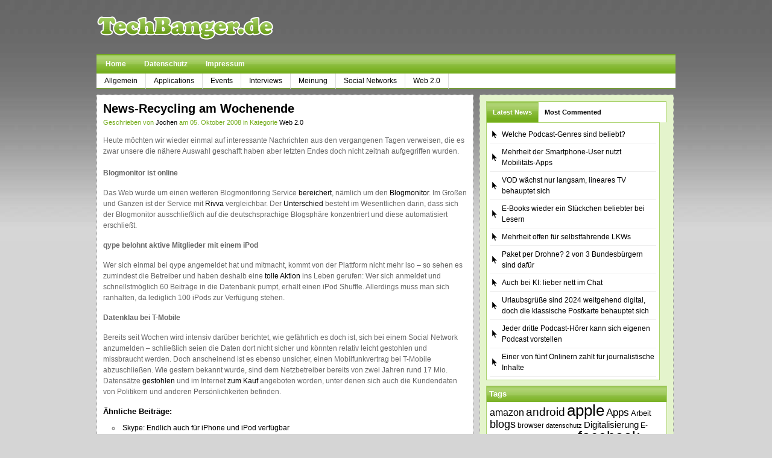

--- FILE ---
content_type: text/html; charset=UTF-8
request_url: http://www.techbanger.de/2008/10/05/news-recycling-am-wochenende-17/
body_size: 10525
content:
<!DOCTYPE html PUBLIC "-//W3C//DTD XHTML 1.0 Transitional//EN" "http://www.w3.org/TR/xhtml1/DTD/xhtml1-transitional.dtd">
<html xmlns="http://www.w3.org/1999/xhtml">
<head profile="http://gmpg.org/xfn/11"><!-- this is v05 -->

    <title>
								  News-Recycling am Wochenende&nbsp;|&nbsp;TechBanger.de								    </title>

	<meta http-equiv="Content-Type" content="text/html; charset=UTF-8" />

	<link rel="stylesheet" type="text/css"  href="http://www.techbanger.de/wp-content/themes/techbanger/style.css" media="screen" />
	<link rel="pingback" href="http://www.techbanger.de/xmlrpc.php" />
	
	
	

	<script type="text/javascript" src="http://www.techbanger.de/wp-content/themes/techbanger/includes/js/jquery-1.1.3.1.min.js"></script>	
	<script type="text/javascript" src="http://www.techbanger.de/wp-content/themes/techbanger/includes/js/tabs.js"></script>		
	<script type="text/javascript" src="http://www.techbanger.de/wp-content/themes/techbanger/includes/js/sfhover.js"></script>	
	
	<meta name='robots' content='max-image-preview:large' />
	<style>img:is([sizes="auto" i], [sizes^="auto," i]) { contain-intrinsic-size: 3000px 1500px }</style>
	<link rel="alternate" type="application/rss+xml" title="TechBanger.de &raquo; News-Recycling am Wochenende Kommentar-Feed" href="http://www.techbanger.de/2008/10/05/news-recycling-am-wochenende-17/feed/" />
<script type="text/javascript">
/* <![CDATA[ */
window._wpemojiSettings = {"baseUrl":"https:\/\/s.w.org\/images\/core\/emoji\/15.1.0\/72x72\/","ext":".png","svgUrl":"https:\/\/s.w.org\/images\/core\/emoji\/15.1.0\/svg\/","svgExt":".svg","source":{"concatemoji":"http:\/\/www.techbanger.de\/wp-includes\/js\/wp-emoji-release.min.js?ver=6.8.1"}};
/*! This file is auto-generated */
!function(i,n){var o,s,e;function c(e){try{var t={supportTests:e,timestamp:(new Date).valueOf()};sessionStorage.setItem(o,JSON.stringify(t))}catch(e){}}function p(e,t,n){e.clearRect(0,0,e.canvas.width,e.canvas.height),e.fillText(t,0,0);var t=new Uint32Array(e.getImageData(0,0,e.canvas.width,e.canvas.height).data),r=(e.clearRect(0,0,e.canvas.width,e.canvas.height),e.fillText(n,0,0),new Uint32Array(e.getImageData(0,0,e.canvas.width,e.canvas.height).data));return t.every(function(e,t){return e===r[t]})}function u(e,t,n){switch(t){case"flag":return n(e,"\ud83c\udff3\ufe0f\u200d\u26a7\ufe0f","\ud83c\udff3\ufe0f\u200b\u26a7\ufe0f")?!1:!n(e,"\ud83c\uddfa\ud83c\uddf3","\ud83c\uddfa\u200b\ud83c\uddf3")&&!n(e,"\ud83c\udff4\udb40\udc67\udb40\udc62\udb40\udc65\udb40\udc6e\udb40\udc67\udb40\udc7f","\ud83c\udff4\u200b\udb40\udc67\u200b\udb40\udc62\u200b\udb40\udc65\u200b\udb40\udc6e\u200b\udb40\udc67\u200b\udb40\udc7f");case"emoji":return!n(e,"\ud83d\udc26\u200d\ud83d\udd25","\ud83d\udc26\u200b\ud83d\udd25")}return!1}function f(e,t,n){var r="undefined"!=typeof WorkerGlobalScope&&self instanceof WorkerGlobalScope?new OffscreenCanvas(300,150):i.createElement("canvas"),a=r.getContext("2d",{willReadFrequently:!0}),o=(a.textBaseline="top",a.font="600 32px Arial",{});return e.forEach(function(e){o[e]=t(a,e,n)}),o}function t(e){var t=i.createElement("script");t.src=e,t.defer=!0,i.head.appendChild(t)}"undefined"!=typeof Promise&&(o="wpEmojiSettingsSupports",s=["flag","emoji"],n.supports={everything:!0,everythingExceptFlag:!0},e=new Promise(function(e){i.addEventListener("DOMContentLoaded",e,{once:!0})}),new Promise(function(t){var n=function(){try{var e=JSON.parse(sessionStorage.getItem(o));if("object"==typeof e&&"number"==typeof e.timestamp&&(new Date).valueOf()<e.timestamp+604800&&"object"==typeof e.supportTests)return e.supportTests}catch(e){}return null}();if(!n){if("undefined"!=typeof Worker&&"undefined"!=typeof OffscreenCanvas&&"undefined"!=typeof URL&&URL.createObjectURL&&"undefined"!=typeof Blob)try{var e="postMessage("+f.toString()+"("+[JSON.stringify(s),u.toString(),p.toString()].join(",")+"));",r=new Blob([e],{type:"text/javascript"}),a=new Worker(URL.createObjectURL(r),{name:"wpTestEmojiSupports"});return void(a.onmessage=function(e){c(n=e.data),a.terminate(),t(n)})}catch(e){}c(n=f(s,u,p))}t(n)}).then(function(e){for(var t in e)n.supports[t]=e[t],n.supports.everything=n.supports.everything&&n.supports[t],"flag"!==t&&(n.supports.everythingExceptFlag=n.supports.everythingExceptFlag&&n.supports[t]);n.supports.everythingExceptFlag=n.supports.everythingExceptFlag&&!n.supports.flag,n.DOMReady=!1,n.readyCallback=function(){n.DOMReady=!0}}).then(function(){return e}).then(function(){var e;n.supports.everything||(n.readyCallback(),(e=n.source||{}).concatemoji?t(e.concatemoji):e.wpemoji&&e.twemoji&&(t(e.twemoji),t(e.wpemoji)))}))}((window,document),window._wpemojiSettings);
/* ]]> */
</script>
<style id='wp-emoji-styles-inline-css' type='text/css'>

	img.wp-smiley, img.emoji {
		display: inline !important;
		border: none !important;
		box-shadow: none !important;
		height: 1em !important;
		width: 1em !important;
		margin: 0 0.07em !important;
		vertical-align: -0.1em !important;
		background: none !important;
		padding: 0 !important;
	}
</style>
<link rel='stylesheet' id='wp-block-library-css' href='http://www.techbanger.de/wp-includes/css/dist/block-library/style.min.css?ver=6.8.1' type='text/css' media='all' />
<style id='classic-theme-styles-inline-css' type='text/css'>
/*! This file is auto-generated */
.wp-block-button__link{color:#fff;background-color:#32373c;border-radius:9999px;box-shadow:none;text-decoration:none;padding:calc(.667em + 2px) calc(1.333em + 2px);font-size:1.125em}.wp-block-file__button{background:#32373c;color:#fff;text-decoration:none}
</style>
<style id='global-styles-inline-css' type='text/css'>
:root{--wp--preset--aspect-ratio--square: 1;--wp--preset--aspect-ratio--4-3: 4/3;--wp--preset--aspect-ratio--3-4: 3/4;--wp--preset--aspect-ratio--3-2: 3/2;--wp--preset--aspect-ratio--2-3: 2/3;--wp--preset--aspect-ratio--16-9: 16/9;--wp--preset--aspect-ratio--9-16: 9/16;--wp--preset--color--black: #000000;--wp--preset--color--cyan-bluish-gray: #abb8c3;--wp--preset--color--white: #ffffff;--wp--preset--color--pale-pink: #f78da7;--wp--preset--color--vivid-red: #cf2e2e;--wp--preset--color--luminous-vivid-orange: #ff6900;--wp--preset--color--luminous-vivid-amber: #fcb900;--wp--preset--color--light-green-cyan: #7bdcb5;--wp--preset--color--vivid-green-cyan: #00d084;--wp--preset--color--pale-cyan-blue: #8ed1fc;--wp--preset--color--vivid-cyan-blue: #0693e3;--wp--preset--color--vivid-purple: #9b51e0;--wp--preset--gradient--vivid-cyan-blue-to-vivid-purple: linear-gradient(135deg,rgba(6,147,227,1) 0%,rgb(155,81,224) 100%);--wp--preset--gradient--light-green-cyan-to-vivid-green-cyan: linear-gradient(135deg,rgb(122,220,180) 0%,rgb(0,208,130) 100%);--wp--preset--gradient--luminous-vivid-amber-to-luminous-vivid-orange: linear-gradient(135deg,rgba(252,185,0,1) 0%,rgba(255,105,0,1) 100%);--wp--preset--gradient--luminous-vivid-orange-to-vivid-red: linear-gradient(135deg,rgba(255,105,0,1) 0%,rgb(207,46,46) 100%);--wp--preset--gradient--very-light-gray-to-cyan-bluish-gray: linear-gradient(135deg,rgb(238,238,238) 0%,rgb(169,184,195) 100%);--wp--preset--gradient--cool-to-warm-spectrum: linear-gradient(135deg,rgb(74,234,220) 0%,rgb(151,120,209) 20%,rgb(207,42,186) 40%,rgb(238,44,130) 60%,rgb(251,105,98) 80%,rgb(254,248,76) 100%);--wp--preset--gradient--blush-light-purple: linear-gradient(135deg,rgb(255,206,236) 0%,rgb(152,150,240) 100%);--wp--preset--gradient--blush-bordeaux: linear-gradient(135deg,rgb(254,205,165) 0%,rgb(254,45,45) 50%,rgb(107,0,62) 100%);--wp--preset--gradient--luminous-dusk: linear-gradient(135deg,rgb(255,203,112) 0%,rgb(199,81,192) 50%,rgb(65,88,208) 100%);--wp--preset--gradient--pale-ocean: linear-gradient(135deg,rgb(255,245,203) 0%,rgb(182,227,212) 50%,rgb(51,167,181) 100%);--wp--preset--gradient--electric-grass: linear-gradient(135deg,rgb(202,248,128) 0%,rgb(113,206,126) 100%);--wp--preset--gradient--midnight: linear-gradient(135deg,rgb(2,3,129) 0%,rgb(40,116,252) 100%);--wp--preset--font-size--small: 13px;--wp--preset--font-size--medium: 20px;--wp--preset--font-size--large: 36px;--wp--preset--font-size--x-large: 42px;--wp--preset--spacing--20: 0.44rem;--wp--preset--spacing--30: 0.67rem;--wp--preset--spacing--40: 1rem;--wp--preset--spacing--50: 1.5rem;--wp--preset--spacing--60: 2.25rem;--wp--preset--spacing--70: 3.38rem;--wp--preset--spacing--80: 5.06rem;--wp--preset--shadow--natural: 6px 6px 9px rgba(0, 0, 0, 0.2);--wp--preset--shadow--deep: 12px 12px 50px rgba(0, 0, 0, 0.4);--wp--preset--shadow--sharp: 6px 6px 0px rgba(0, 0, 0, 0.2);--wp--preset--shadow--outlined: 6px 6px 0px -3px rgba(255, 255, 255, 1), 6px 6px rgba(0, 0, 0, 1);--wp--preset--shadow--crisp: 6px 6px 0px rgba(0, 0, 0, 1);}:where(.is-layout-flex){gap: 0.5em;}:where(.is-layout-grid){gap: 0.5em;}body .is-layout-flex{display: flex;}.is-layout-flex{flex-wrap: wrap;align-items: center;}.is-layout-flex > :is(*, div){margin: 0;}body .is-layout-grid{display: grid;}.is-layout-grid > :is(*, div){margin: 0;}:where(.wp-block-columns.is-layout-flex){gap: 2em;}:where(.wp-block-columns.is-layout-grid){gap: 2em;}:where(.wp-block-post-template.is-layout-flex){gap: 1.25em;}:where(.wp-block-post-template.is-layout-grid){gap: 1.25em;}.has-black-color{color: var(--wp--preset--color--black) !important;}.has-cyan-bluish-gray-color{color: var(--wp--preset--color--cyan-bluish-gray) !important;}.has-white-color{color: var(--wp--preset--color--white) !important;}.has-pale-pink-color{color: var(--wp--preset--color--pale-pink) !important;}.has-vivid-red-color{color: var(--wp--preset--color--vivid-red) !important;}.has-luminous-vivid-orange-color{color: var(--wp--preset--color--luminous-vivid-orange) !important;}.has-luminous-vivid-amber-color{color: var(--wp--preset--color--luminous-vivid-amber) !important;}.has-light-green-cyan-color{color: var(--wp--preset--color--light-green-cyan) !important;}.has-vivid-green-cyan-color{color: var(--wp--preset--color--vivid-green-cyan) !important;}.has-pale-cyan-blue-color{color: var(--wp--preset--color--pale-cyan-blue) !important;}.has-vivid-cyan-blue-color{color: var(--wp--preset--color--vivid-cyan-blue) !important;}.has-vivid-purple-color{color: var(--wp--preset--color--vivid-purple) !important;}.has-black-background-color{background-color: var(--wp--preset--color--black) !important;}.has-cyan-bluish-gray-background-color{background-color: var(--wp--preset--color--cyan-bluish-gray) !important;}.has-white-background-color{background-color: var(--wp--preset--color--white) !important;}.has-pale-pink-background-color{background-color: var(--wp--preset--color--pale-pink) !important;}.has-vivid-red-background-color{background-color: var(--wp--preset--color--vivid-red) !important;}.has-luminous-vivid-orange-background-color{background-color: var(--wp--preset--color--luminous-vivid-orange) !important;}.has-luminous-vivid-amber-background-color{background-color: var(--wp--preset--color--luminous-vivid-amber) !important;}.has-light-green-cyan-background-color{background-color: var(--wp--preset--color--light-green-cyan) !important;}.has-vivid-green-cyan-background-color{background-color: var(--wp--preset--color--vivid-green-cyan) !important;}.has-pale-cyan-blue-background-color{background-color: var(--wp--preset--color--pale-cyan-blue) !important;}.has-vivid-cyan-blue-background-color{background-color: var(--wp--preset--color--vivid-cyan-blue) !important;}.has-vivid-purple-background-color{background-color: var(--wp--preset--color--vivid-purple) !important;}.has-black-border-color{border-color: var(--wp--preset--color--black) !important;}.has-cyan-bluish-gray-border-color{border-color: var(--wp--preset--color--cyan-bluish-gray) !important;}.has-white-border-color{border-color: var(--wp--preset--color--white) !important;}.has-pale-pink-border-color{border-color: var(--wp--preset--color--pale-pink) !important;}.has-vivid-red-border-color{border-color: var(--wp--preset--color--vivid-red) !important;}.has-luminous-vivid-orange-border-color{border-color: var(--wp--preset--color--luminous-vivid-orange) !important;}.has-luminous-vivid-amber-border-color{border-color: var(--wp--preset--color--luminous-vivid-amber) !important;}.has-light-green-cyan-border-color{border-color: var(--wp--preset--color--light-green-cyan) !important;}.has-vivid-green-cyan-border-color{border-color: var(--wp--preset--color--vivid-green-cyan) !important;}.has-pale-cyan-blue-border-color{border-color: var(--wp--preset--color--pale-cyan-blue) !important;}.has-vivid-cyan-blue-border-color{border-color: var(--wp--preset--color--vivid-cyan-blue) !important;}.has-vivid-purple-border-color{border-color: var(--wp--preset--color--vivid-purple) !important;}.has-vivid-cyan-blue-to-vivid-purple-gradient-background{background: var(--wp--preset--gradient--vivid-cyan-blue-to-vivid-purple) !important;}.has-light-green-cyan-to-vivid-green-cyan-gradient-background{background: var(--wp--preset--gradient--light-green-cyan-to-vivid-green-cyan) !important;}.has-luminous-vivid-amber-to-luminous-vivid-orange-gradient-background{background: var(--wp--preset--gradient--luminous-vivid-amber-to-luminous-vivid-orange) !important;}.has-luminous-vivid-orange-to-vivid-red-gradient-background{background: var(--wp--preset--gradient--luminous-vivid-orange-to-vivid-red) !important;}.has-very-light-gray-to-cyan-bluish-gray-gradient-background{background: var(--wp--preset--gradient--very-light-gray-to-cyan-bluish-gray) !important;}.has-cool-to-warm-spectrum-gradient-background{background: var(--wp--preset--gradient--cool-to-warm-spectrum) !important;}.has-blush-light-purple-gradient-background{background: var(--wp--preset--gradient--blush-light-purple) !important;}.has-blush-bordeaux-gradient-background{background: var(--wp--preset--gradient--blush-bordeaux) !important;}.has-luminous-dusk-gradient-background{background: var(--wp--preset--gradient--luminous-dusk) !important;}.has-pale-ocean-gradient-background{background: var(--wp--preset--gradient--pale-ocean) !important;}.has-electric-grass-gradient-background{background: var(--wp--preset--gradient--electric-grass) !important;}.has-midnight-gradient-background{background: var(--wp--preset--gradient--midnight) !important;}.has-small-font-size{font-size: var(--wp--preset--font-size--small) !important;}.has-medium-font-size{font-size: var(--wp--preset--font-size--medium) !important;}.has-large-font-size{font-size: var(--wp--preset--font-size--large) !important;}.has-x-large-font-size{font-size: var(--wp--preset--font-size--x-large) !important;}
:where(.wp-block-post-template.is-layout-flex){gap: 1.25em;}:where(.wp-block-post-template.is-layout-grid){gap: 1.25em;}
:where(.wp-block-columns.is-layout-flex){gap: 2em;}:where(.wp-block-columns.is-layout-grid){gap: 2em;}
:root :where(.wp-block-pullquote){font-size: 1.5em;line-height: 1.6;}
</style>
<style id='akismet-widget-style-inline-css' type='text/css'>

			.a-stats {
				--akismet-color-mid-green: #357b49;
				--akismet-color-white: #fff;
				--akismet-color-light-grey: #f6f7f7;

				max-width: 350px;
				width: auto;
			}

			.a-stats * {
				all: unset;
				box-sizing: border-box;
			}

			.a-stats strong {
				font-weight: 600;
			}

			.a-stats a.a-stats__link,
			.a-stats a.a-stats__link:visited,
			.a-stats a.a-stats__link:active {
				background: var(--akismet-color-mid-green);
				border: none;
				box-shadow: none;
				border-radius: 8px;
				color: var(--akismet-color-white);
				cursor: pointer;
				display: block;
				font-family: -apple-system, BlinkMacSystemFont, 'Segoe UI', 'Roboto', 'Oxygen-Sans', 'Ubuntu', 'Cantarell', 'Helvetica Neue', sans-serif;
				font-weight: 500;
				padding: 12px;
				text-align: center;
				text-decoration: none;
				transition: all 0.2s ease;
			}

			/* Extra specificity to deal with TwentyTwentyOne focus style */
			.widget .a-stats a.a-stats__link:focus {
				background: var(--akismet-color-mid-green);
				color: var(--akismet-color-white);
				text-decoration: none;
			}

			.a-stats a.a-stats__link:hover {
				filter: brightness(110%);
				box-shadow: 0 4px 12px rgba(0, 0, 0, 0.06), 0 0 2px rgba(0, 0, 0, 0.16);
			}

			.a-stats .count {
				color: var(--akismet-color-white);
				display: block;
				font-size: 1.5em;
				line-height: 1.4;
				padding: 0 13px;
				white-space: nowrap;
			}
		
</style>
<link rel="https://api.w.org/" href="http://www.techbanger.de/wp-json/" /><link rel="alternate" title="JSON" type="application/json" href="http://www.techbanger.de/wp-json/wp/v2/posts/421" /><link rel="EditURI" type="application/rsd+xml" title="RSD" href="https://www.techbanger.de/xmlrpc.php?rsd" />
<meta name="generator" content="WordPress 6.8.1" />
<link rel="canonical" href="http://www.techbanger.de/2008/10/05/news-recycling-am-wochenende-17/" />
<link rel='shortlink' href='http://www.techbanger.de/?p=421' />
<link rel="alternate" title="oEmbed (JSON)" type="application/json+oembed" href="http://www.techbanger.de/wp-json/oembed/1.0/embed?url=http%3A%2F%2Fwww.techbanger.de%2F2008%2F10%2F05%2Fnews-recycling-am-wochenende-17%2F" />
<link rel="alternate" title="oEmbed (XML)" type="text/xml+oembed" href="http://www.techbanger.de/wp-json/oembed/1.0/embed?url=http%3A%2F%2Fwww.techbanger.de%2F2008%2F10%2F05%2Fnews-recycling-am-wochenende-17%2F&#038;format=xml" />
		<link href="http://www.techbanger.de/wp-content/themes/techbanger/styles/web2_green_grey.css" rel="stylesheet" type="text/css" />

</head>

<body>



<div id="page">
	
	<div id="header"><!-- START LOGO LEVEL WITH RSS FEED -->
		
		<h1><a href="http://www.techbanger.de/" title="TechBanger.de"><img src="http://www.techbanger.de/wp-content/themes/techbanger/styles/web2_green_grey/logo.gif" alt="" /></a></h1>
		
		<div id="topbanner">
			
		</div><!--/rss-->
		
	</div><!--/header -->
    
    <div id="nav"> <!-- START TOP NAVIGATION BAR -->
	
		<div id="nav-left">
	
			<ul>
            
            					<li class="page_item"><a href="http://www.techbanger.de/">Home</a></li>
								<li class="page_item page-item-7447"><a href="http://www.techbanger.de/datenschutz/">Datenschutz</a></li>
<li class="page_item page-item-5334"><a href="http://www.techbanger.de/impressum/">Impressum</a></li>
		
			
			</ul>
		
		</div><!--/nav-left -->
		
	</div><!--/nav-->
	
	<div><!-- START CATEGORY NAVIGATION (SUCKERFISH CSS) -->
		
			<ul id="nav2">
					<li class="cat-item cat-item-1"><a href="http://www.techbanger.de/kategorie/allgemein/">Allgemein</a>
</li>
	<li class="cat-item cat-item-2"><a href="http://www.techbanger.de/kategorie/applications/">Applications</a>
</li>
	<li class="cat-item cat-item-3"><a href="http://www.techbanger.de/kategorie/events/">Events</a>
</li>
	<li class="cat-item cat-item-4"><a href="http://www.techbanger.de/kategorie/interviews/">Interviews</a>
</li>
	<li class="cat-item cat-item-5"><a href="http://www.techbanger.de/kategorie/meinung/">Meinung</a>
</li>
	<li class="cat-item cat-item-6"><a href="http://www.techbanger.de/kategorie/social-networks/">Social Networks</a>
</li>
	<li class="cat-item cat-item-7"><a href="http://www.techbanger.de/kategorie/web20/">Web 2.0</a>
</li>
	
			</ul>
					
	</div><!--/nav2-->
	
	<div id="columns"><!-- START MAIN CONTENT COLUMNS -->

		<div class="col1">

			
					

				<div class="post-alt blog" id="post-421">
				
					<h2><a title="Permanent Link to News-Recycling am Wochenende" href="http://www.techbanger.de/2008/10/05/news-recycling-am-wochenende-17/" rel="bookmark">News-Recycling am Wochenende</a></h2>
					<p class="posted_on">Geschrieben von <a href="http://www.techbanger.de/author/jm/" title="Beiträge von Jochen" rel="author">Jochen</a> am 05. Oktober 2008 in Kategorie <a href="http://www.techbanger.de/kategorie/web20/" rel="category tag">Web 2.0</a> </p>
		
					<div class="entry">
						<p>Heute möchten wir wieder einmal auf interessante Nachrichten aus den vergangenen Tagen verweisen, die es zwar unsere die nähere Auswahl geschafft haben aber letzten Endes doch nicht zeitnah aufgegriffen wurden.<br />
<span id="more-421"></span><br />
<strong>Blogmonitor ist online</strong></p>
<p>Das Web wurde um einen weiteren Blogmonitoring Service <a href="http://www.netznews.org/?p=1575" target="_blank">bereichert</a>, nämlich um den <a href="http://blogmonitor.de/" target="_blank">Blogmonitor</a>. Im Großen und Ganzen ist der Service mit <a href="http://rivva.de/" target="_blank">Rivva</a> vergleichbar. Der <a href="http://www.netzfischer.eu/2008/10/04/ein-weiterer-blogmonitor-ist-da/" target="_blank">Unterschied</a> besteht im Wesentlichen darin, dass sich der Blogmonitor ausschließlich auf die deutschsprachige Blogsphäre konzentriert und diese automatisiert erschließt.</p>
<p><strong>qype belohnt aktive Mitglieder mit einem iPod</strong></p>
<p>Wer sich einmal bei qype angemeldet hat und mitmacht, kommt von der Plattform nicht mehr lso – so sehen es zumindest die Betreiber und haben deshalb eine <a href="http://de.blog.qype.com/2008/10/02/so-lange-vorrat-reicht-ipods-von-qype/" target="_blank">tolle Aktion</a> ins Leben gerufen: Wer sich anmeldet und schnellstmöglich 60 Beiträge in die Datenbank pumpt, erhält einen iPod Shuffle. Allerdings muss man sich ranhalten, da lediglich 100 iPods zur Verfügung stehen.</p>
<p><strong>Datenklau bei T-Mobile</strong></p>
<p>Bereits seit Wochen wird intensiv darüber berichtet, wie gefährlich es doch ist, sich bei einem Social Network anzumelden – schließlich seien die Daten dort nicht sicher und könnten relativ leicht gestohlen und missbraucht werden. Doch anscheinend ist es ebenso unsicher, einen Mobilfunkvertrag bei T-Mobile abzuschließen. Wie gestern bekannt wurde, sind dem Netzbetreiber bereits von zwei Jahren rund 17 Mio. Datensätze <a href="http://hep-cat.de/wordpress/?p=688" target="_blank">gestohlen</a> und im Internet <a href="http://log.handakte.de/12968/diebe-verkaufen-17-millionen-t-mobile-kundendatensatze-im-internet/" target="_blank">zum Kauf</a> angeboten worden, unter denen sich auch die Kundendaten von Politikern und anderen Persönlichkeiten befinden.</p>
<h3>Ähnliche Beiträge:</h3><ul class="related_post"><li><a href="http://www.techbanger.de/2009/03/31/skype-endlich-auch-fur-iphone-und-ipod-verfugbar/" title="Skype: Endlich auch für iPhone und iPod verfügbar">Skype: Endlich auch für iPhone und iPod verfügbar</a></li><li><a href="http://www.techbanger.de/2013/11/26/verhaltensaenderungen-internetuser-nsa-enthuellungen/" title="Kaum Verhaltensänderungen deutscher Internetuser nach NSA-Enthüllungen">Kaum Verhaltensänderungen deutscher Internetuser nach NSA-Enthüllungen</a></li><li><a href="http://www.techbanger.de/2011/11/13/news-recycling-am-wochenende-175/" title="News-Recycling am Wochenende">News-Recycling am Wochenende</a></li></ul>					</div>

					<p class="singletags">Tags : <a href="http://www.techbanger.de/tag/blogmonitor/" rel="tag">blogmonitor</a>, <a href="http://www.techbanger.de/tag/datenklau/" rel="tag">datenklau</a>, <a href="http://www.techbanger.de/tag/ipod/" rel="tag">ipod</a>, <a href="http://www.techbanger.de/tag/qype/" rel="tag">qype</a>, <a href="http://www.techbanger.de/tag/rivva/" rel="tag">rivva</a>, <a href="http://www.techbanger.de/tag/t-mobile/" rel="tag">t-mobile</a></p>       
                    
          

<!-- You can start editing here. -->


			<!-- If comments are open, but there are no comments. -->

	 
				
				</div><!--/post-->

				
		<div class="navigation">
			<div class="alignleft"></div>
			<div class="alignright"></div>
		</div>		
	
								

		</div><!--/col1-->

<div class="col2">

	 
	
   <div class="col2_box">
 
    
   
   
   
   <div class="sideTabs">
   
        <ul class="idTabs">
				<li><a href="#feat">Latest News</a></li>
            <li><a href="#comm">Most Commented</a></li>
        </ul>
        
        <div class="fix"></div>

		<div id="sidetabber">
		
			<ul class="list2" id="feat">
												<li><a href="http://www.techbanger.de/2024/12/04/welche-podcast-genres-sind-beliebt/">Welche Podcast-Genres sind beliebt?</a></li>
								<li><a href="http://www.techbanger.de/2024/12/01/mehrheit-der-smartphone-user-nutzt-mobilitaets-apps/">Mehrheit der Smartphone-User nutzt Mobilitäts-Apps</a></li>
								<li><a href="http://www.techbanger.de/2024/11/03/vod-waechst-nur-langsam-lineares-tv-behauptet-sich/">VOD wächst nur langsam, lineares TV behauptet sich</a></li>
								<li><a href="http://www.techbanger.de/2024/11/01/e-books-wieder-ein-stueckchen-beliebter-bei-lesern/">E-Books wieder ein Stückchen beliebter bei Lesern</a></li>
								<li><a href="http://www.techbanger.de/2024/10/03/mehrheit-offen-fuer-selbstfahrende-lkws/">Mehrheit offen für selbstfahrende LKWs</a></li>
								<li><a href="http://www.techbanger.de/2024/10/01/paket-per-drohne-2-von-3-bundesbuergern-sind-dafuer/">Paket per Drohne? 2 von 3 Bundesbürgern sind dafür</a></li>
								<li><a href="http://www.techbanger.de/2024/09/03/auch-bei-ki-lieber-nett-im-chat/">Auch bei KI: lieber nett im Chat</a></li>
								<li><a href="http://www.techbanger.de/2024/09/01/urlaubsgruesse-sind-2024-weitgehend-digital-doch-die-klassische-postkarte-behauptet-sich/">Urlaubsgrüße sind 2024 weitgehend digital, doch die klassische Postkarte behauptet sich</a></li>
								<li><a href="http://www.techbanger.de/2024/08/03/jeder-dritte-podcast-hoerer-kann-sich-eigenen-podcast-vorstellen/">Jeder dritte Podcast-Hörer kann sich eigenen Podcast vorstellen</a></li>
								<li><a href="http://www.techbanger.de/2024/08/01/einer-von-fuenf-onlinern-zahlt-fuer-journalistische-inhalte/">Einer von fünf Onlinern zahlt für journalistische Inhalte</a></li>
							</ul>


			<ul class="list3" id="comm">
				<li><a href="http://www.techbanger.de/2010/02/13/2010-ist-jedes-3-neue-handy-ein-smartphone/" title="2010 ist jedes 3. neue Handy ein Smartphone">2010 ist jedes 3. neue Handy ein Smartphone</a> (23)</li><li><a href="http://www.techbanger.de/2009/05/13/zum-blog-geburtstag-die-frage-aller-fragen/" title="Zum Blog-Geburtstag die Frage aller Fragen">Zum Blog-Geburtstag die Frage aller Fragen</a> (19)</li><li><a href="http://www.techbanger.de/2008/12/05/yasni-personensuchmaschine-wird-abgemahnt/" title="yasni: Personensuchmaschine wird abgemahnt">yasni: Personensuchmaschine wird abgemahnt</a> (13)</li><li><a href="http://www.techbanger.de/2009/02/13/sendeschluss-bei-giga-spiele-tv-gehort-der-vergangenheit-an/" title="Sendeschluss bei Giga: Spiele TV gehört der Vergangenheit an">Sendeschluss bei Giga: Spiele TV gehört der Vergangenheit an</a> (12)</li><li><a href="http://www.techbanger.de/2010/01/16/die-trends-2010/" title="Die Trends 2010">Die Trends 2010</a> (12)</li><li><a href="http://www.techbanger.de/2008/12/31/internet-schlagt-print-bei-news-aber-wo-ist-das-geschaftsmodell/" title="Internet schlägt Print bei News – aber wo ist das Geschäftsmodell?">Internet schlägt Print bei News – aber wo ist das Geschäftsmodell?</a> (11)</li><li><a href="http://www.techbanger.de/2009/03/21/the-long-tail-aktualisiert-und-erweitert/" title="The Long Tail &#8211; aktualisiert und erweitert">The Long Tail &#8211; aktualisiert und erweitert</a> (11)</li><li><a href="http://www.techbanger.de/2011/12/28/vorsatz-fur-das-neue-jahr-zuruckhaltung-bei-social-media/" title="Vorsatz für das neue Jahr: Zurückhaltung bei Social Media">Vorsatz für das neue Jahr: Zurückhaltung bei Social Media</a> (11)</li><li><a href="http://www.techbanger.de/2009/04/15/facebook-youtube-xing-co-rezension/" title="Facebook, YouTube, Xing &amp; Co (Rezension)">Facebook, YouTube, Xing &amp; Co (Rezension)</a> (10)</li><li><a href="http://www.techbanger.de/2010/11/20/boom-bei-smartphones-kaum-noch-pausen-von-handy-und-internet/" title="Boom bei Smartphones &#8211; kaum noch Pausen von Handy und Internet">Boom bei Smartphones &#8211; kaum noch Pausen von Handy und Internet</a> (10)</li>			</ul>	

		</div><!--/sidetabber-->
	
	</div><!--/sideTabs-->
   	
	
    <div class="fix" style="height:10px !important;"></div>
    
     	
	    
		
	<div class="fix"></div>

  <div class="widget"><h2 class="hl">Tags</h2><div style="margin: 5px;">
    <a href="http://www.techbanger.de/tag/amazon/" class="tag-cloud-link tag-link-57 tag-link-position-1" style="font-size: 12.183908045977pt;" aria-label="amazon (60 Einträge)">amazon</a>
<a href="http://www.techbanger.de/tag/android/" class="tag-cloud-link tag-link-64 tag-link-position-2" style="font-size: 14.114942528736pt;" aria-label="android (80 Einträge)">android</a>
<a href="http://www.techbanger.de/tag/apple/" class="tag-cloud-link tag-link-83 tag-link-position-3" style="font-size: 19.586206896552pt;" aria-label="apple (178 Einträge)">apple</a>
<a href="http://www.techbanger.de/tag/apps/" class="tag-cloud-link tag-link-88 tag-link-position-4" style="font-size: 12.505747126437pt;" aria-label="Apps (64 Einträge)">Apps</a>
<a href="http://www.techbanger.de/tag/arbeit/" class="tag-cloud-link tag-link-90 tag-link-position-5" style="font-size: 9.448275862069pt;" aria-label="Arbeit (41 Einträge)">Arbeit</a>
<a href="http://www.techbanger.de/tag/blogs/" class="tag-cloud-link tag-link-178 tag-link-position-6" style="font-size: 13.149425287356pt;" aria-label="blogs (70 Einträge)">blogs</a>
<a href="http://www.techbanger.de/tag/browser/" class="tag-cloud-link tag-link-199 tag-link-position-7" style="font-size: 8.8045977011494pt;" aria-label="browser (37 Einträge)">browser</a>
<a href="http://www.techbanger.de/tag/datenschutz/" class="tag-cloud-link tag-link-303 tag-link-position-8" style="font-size: 8.4827586206897pt;" aria-label="datenschutz (35 Einträge)">datenschutz</a>
<a href="http://www.techbanger.de/tag/digitalisierung/" class="tag-cloud-link tag-link-335 tag-link-position-9" style="font-size: 11.057471264368pt;" aria-label="Digitalisierung (51 Einträge)">Digitalisierung</a>
<a href="http://www.techbanger.de/tag/e-books/" class="tag-cloud-link tag-link-365 tag-link-position-10" style="font-size: 8.9655172413793pt;" aria-label="E-Books (38 Einträge)">E-Books</a>
<a href="http://www.techbanger.de/tag/e-commerce/" class="tag-cloud-link tag-link-366 tag-link-position-11" style="font-size: 13.310344827586pt;" aria-label="E-Commerce (71 Einträge)">E-Commerce</a>
<a href="http://www.techbanger.de/tag/facebook/" class="tag-cloud-link tag-link-422 tag-link-position-12" style="font-size: 19.103448275862pt;" aria-label="facebook (165 Einträge)">facebook</a>
<a href="http://www.techbanger.de/tag/fernsehen/" class="tag-cloud-link tag-link-443 tag-link-position-13" style="font-size: 10.574712643678pt;" aria-label="fernsehen (48 Einträge)">fernsehen</a>
<a href="http://www.techbanger.de/tag/fotografie/" class="tag-cloud-link tag-link-467 tag-link-position-14" style="font-size: 8.4827586206897pt;" aria-label="Fotografie (35 Einträge)">Fotografie</a>
<a href="http://www.techbanger.de/tag/games/" class="tag-cloud-link tag-link-499 tag-link-position-15" style="font-size: 14.436781609195pt;" aria-label="games (84 Einträge)">games</a>
<a href="http://www.techbanger.de/tag/google/" class="tag-cloud-link tag-link-535 tag-link-position-16" style="font-size: 22pt;" aria-label="google (250 Einträge)">google</a>
<a href="http://www.techbanger.de/tag/handys/" class="tag-cloud-link tag-link-592 tag-link-position-17" style="font-size: 8.1609195402299pt;" aria-label="Handys (34 Einträge)">Handys</a>
<a href="http://www.techbanger.de/tag/hardware/" class="tag-cloud-link tag-link-595 tag-link-position-18" style="font-size: 14.758620689655pt;" aria-label="hardware (89 Einträge)">hardware</a>
<a href="http://www.techbanger.de/tag/instant-messaging/" class="tag-cloud-link tag-link-661 tag-link-position-19" style="font-size: 8.4827586206897pt;" aria-label="Instant Messaging (35 Einträge)">Instant Messaging</a>
<a href="http://www.techbanger.de/tag/ipad/" class="tag-cloud-link tag-link-691 tag-link-position-20" style="font-size: 12.344827586207pt;" aria-label="iPad (62 Einträge)">iPad</a>
<a href="http://www.techbanger.de/tag/iphone/" class="tag-cloud-link tag-link-694 tag-link-position-21" style="font-size: 12.505747126437pt;" aria-label="iphone (63 Einträge)">iphone</a>
<a href="http://www.techbanger.de/tag/media-tablets/" class="tag-cloud-link tag-link-845 tag-link-position-22" style="font-size: 12.666666666667pt;" aria-label="Media-Tablets (65 Einträge)">Media-Tablets</a>
<a href="http://www.techbanger.de/tag/medienkonsum/" class="tag-cloud-link tag-link-852 tag-link-position-23" style="font-size: 11.701149425287pt;" aria-label="medienkonsum (57 Einträge)">medienkonsum</a>
<a href="http://www.techbanger.de/tag/medienwandel/" class="tag-cloud-link tag-link-1724 tag-link-position-24" style="font-size: 8.9655172413793pt;" aria-label="Medienwandel (38 Einträge)">Medienwandel</a>
<a href="http://www.techbanger.de/tag/microsoft/" class="tag-cloud-link tag-link-869 tag-link-position-25" style="font-size: 17.494252873563pt;" aria-label="microsoft (132 Einträge)">microsoft</a>
<a href="http://www.techbanger.de/tag/mobile/" class="tag-cloud-link tag-link-882 tag-link-position-26" style="font-size: 10.735632183908pt;" aria-label="mobile (49 Einträge)">mobile</a>
<a href="http://www.techbanger.de/tag/mobile-endgerate/" class="tag-cloud-link tag-link-891 tag-link-position-27" style="font-size: 12.183908045977pt;" aria-label="mobile Endgeräte (60 Einträge)">mobile Endgeräte</a>
<a href="http://www.techbanger.de/tag/mobiles-internet/" class="tag-cloud-link tag-link-900 tag-link-position-28" style="font-size: 16.528735632184pt;" aria-label="mobiles internet (113 Einträge)">mobiles internet</a>
<a href="http://www.techbanger.de/tag/mobilfunk/" class="tag-cloud-link tag-link-901 tag-link-position-29" style="font-size: 13.632183908046pt;" aria-label="mobilfunk (74 Einträge)">mobilfunk</a>
<a href="http://www.techbanger.de/tag/onlineshopping/" class="tag-cloud-link tag-link-1026 tag-link-position-30" style="font-size: 10.413793103448pt;" aria-label="onlineshopping (47 Einträge)">onlineshopping</a>
<a href="http://www.techbanger.de/tag/paid-content/" class="tag-cloud-link tag-link-1051 tag-link-position-31" style="font-size: 9.6091954022988pt;" aria-label="Paid Content (42 Einträge)">Paid Content</a>
<a href="http://www.techbanger.de/tag/sicherheit/" class="tag-cloud-link tag-link-1246 tag-link-position-32" style="font-size: 9.2873563218391pt;" aria-label="sicherheit (40 Einträge)">sicherheit</a>
<a href="http://www.techbanger.de/tag/smartphone/" class="tag-cloud-link tag-link-1264 tag-link-position-33" style="font-size: 14.436781609195pt;" aria-label="smartphone (85 Einträge)">smartphone</a>
<a href="http://www.techbanger.de/tag/smartphones/" class="tag-cloud-link tag-link-1265 tag-link-position-34" style="font-size: 21.034482758621pt;" aria-label="Smartphones (216 Einträge)">Smartphones</a>
<a href="http://www.techbanger.de/tag/social-media/" class="tag-cloud-link tag-link-1272 tag-link-position-35" style="font-size: 11.701149425287pt;" aria-label="Social Media (56 Einträge)">Social Media</a>
<a href="http://www.techbanger.de/tag/social-network/" class="tag-cloud-link tag-link-1273 tag-link-position-36" style="font-size: 8.1609195402299pt;" aria-label="social network (34 Einträge)">social network</a>
<a href="http://www.techbanger.de/tag/social-networks/" class="tag-cloud-link tag-link-1766 tag-link-position-37" style="font-size: 9.6091954022988pt;" aria-label="Social Networks (42 Einträge)">Social Networks</a>
<a href="http://www.techbanger.de/tag/software/" class="tag-cloud-link tag-link-1281 tag-link-position-38" style="font-size: 10.091954022989pt;" aria-label="software (45 Einträge)">software</a>
<a href="http://www.techbanger.de/tag/studivz/" class="tag-cloud-link tag-link-1342 tag-link-position-39" style="font-size: 8.1609195402299pt;" aria-label="studivz (34 Einträge)">studivz</a>
<a href="http://www.techbanger.de/tag/tablet/" class="tag-cloud-link tag-link-1368 tag-link-position-40" style="font-size: 8.4827586206897pt;" aria-label="Tablet (35 Einträge)">Tablet</a>
<a href="http://www.techbanger.de/tag/tablet-computer/" class="tag-cloud-link tag-link-1369 tag-link-position-41" style="font-size: 18.298850574713pt;" aria-label="tablet computer (147 Einträge)">tablet computer</a>
<a href="http://www.techbanger.de/tag/twitter/" class="tag-cloud-link tag-link-1449 tag-link-position-42" style="font-size: 13.149425287356pt;" aria-label="twitter (70 Einträge)">twitter</a>
<a href="http://www.techbanger.de/tag/video/" class="tag-cloud-link tag-link-1516 tag-link-position-43" style="font-size: 8pt;" aria-label="video (33 Einträge)">video</a>
<a href="http://www.techbanger.de/tag/yahoo/" class="tag-cloud-link tag-link-1650 tag-link-position-44" style="font-size: 8.1609195402299pt;" aria-label="yahoo (34 Einträge)">yahoo</a>
<a href="http://www.techbanger.de/tag/youtube/" class="tag-cloud-link tag-link-1664 tag-link-position-45" style="font-size: 9.6091954022988pt;" aria-label="YouTube (42 Einträge)">YouTube</a>  </div></div>
	
	<div class="subcol fl">

			
	</div><!--/subcol-->
		
	<div class="subcol fr">

		<div class="widget"><h2 class="hl">Blogroll</h2>			<div class="textwidget"><ul class='xoxo blogroll'>
<li><a href="http://www.bonuris.de/" title="Bonuris.de Neukundengewinnung &#8211; Die einfache Art der Kundenakquise!" target="_blank">Bonuris.de Neukundengewinnung</a></li>
<li><a href="http://www.digitalstrategyblog.com/" title="DigitalStrategyBlog.com">DigitalStrategyBlog.com</a></li>
<li><a href="http://www.netznews.org/">NetzNews</a></li>
<li><a href="https://de.wix.com/" title="Website erstellen" target="_blank">Website erstellen</a></li>
</ul></div>
		</div><!--/widget-->
	</div><!--/subcol-->
	
	<div class="fix"></div>
    
    </div><!--/col2_box-->
	
</div><!--/col2-->

		<div class="fix"></div>

	</div><!--/columns -->
	

</div><!--/page -->

<script type="speculationrules">
{"prefetch":[{"source":"document","where":{"and":[{"href_matches":"\/*"},{"not":{"href_matches":["\/wp-*.php","\/wp-admin\/*","\/wp-content\/uploads\/*","\/wp-content\/*","\/wp-content\/plugins\/*","\/wp-content\/themes\/techbanger\/*","\/*\\?(.+)"]}},{"not":{"selector_matches":"a[rel~=\"nofollow\"]"}},{"not":{"selector_matches":".no-prefetch, .no-prefetch a"}}]},"eagerness":"conservative"}]}
</script>

<!-- Piwik -->
<script type="text/javascript">
  var _paq = _paq || [];
  _paq.push(["trackPageView"]);
  _paq.push(["enableLinkTracking"]);

  (function() {
    var u=(("https:" == document.location.protocol) ? "https" : "http") + "://www.techbanger.de/";
    _paq.push(["setTrackerUrl", u+"piwik.php"]);
    _paq.push(["setSiteId", "33"]);
    var d=document, g=d.createElement("script"), s=d.getElementsByTagName("script")[0]; g.type="text/javascript";
    g.defer=true; g.async=true; g.src=u+"piwik.php"; s.parentNode.insertBefore(g,s);
  })();
</script>
<!-- End Piwik Code -->
</body>
</html>


--- FILE ---
content_type: text/css
request_url: http://www.techbanger.de/wp-content/themes/techbanger/styles/web2_green_grey.css
body_size: 1136
content:
body{
	font-family: Tahoma, Arial, Helvetica, sans-serif;
	color: #666666;
	background-color: #d5d5d5;
	background-image: url(web2_green_grey/bg.jpg);
	background-repeat: repeat-x;
	background-position: left top;
}
h1, h2, h3, h4, h5 {
	font-family: "Lucida Sans", Tahoma, Arial, "sans serif";
}
a{
	color: #000;
}
.subcol h2{
	color: #fff;
}
.col2 {
	float:left !important;
}
.col1_home{
	width: 395px;
}
.col1_home_box {
	margin-bottom:10px;
	background-color:#ffffff;
	padding:10px;
	float:left;
	border: 1px dotted #999999;
}
.col1{
	width: 603px;
	padding:10px;
	background-color:#FFFFFF;
	border: 1px dotted #999999;
	background-color:#FFFFFF;
}
.col_mid_home {
	width:220px;
}
.mid_box {
	width: 198px;
	padding: 10px;
	border: 1px dotted #999999;
	background-color:#FFFFFF;
}
.box .post{
	width: 180px;
}
#nav{
	background-color:#A9D26A;
	border-top:1px solid #74AD1B;
	border-bottom:1px solid #74AD1B;
	background-image: url(web2_green_grey/nav_bg.jpg);
	background-repeat: repeat-x;
	background-position: left top;
}
#nav-right h2, #nav-right a {
	color:#FFFFFF;
	font-family: Arial, Lucida Sans, Tahoma, sans serif;
}
#nav2 li a {
	font-family: Arial, Lucida Sans, Tahoma, sans serif;
}
.nav2 li:hover,
.nav2 li.sfHover,
.nav2 li.current,
.nav2 a:focus, .nav2 a:hover, .nav2 a:active {
	color: #333333;
}
.col2_box {
	background-color:#e4f4cc;
	border: 1px dotted #999999;
}
.featured h3 a:hover {
	color:#000;
}
#nav .current_page_item {
	background-color: #5f9013;
	color: #FFFFFF;
}
#nav ul  li a {
	font-family: Lucida Sans, Tahoma, Arial, sans serif;
}
#nav ul  li.back {
	background-color: #74AD1B;
	color: #FFFFFF;
}

#nav ul  li a {
	color: #ffffff;
}
#nav2 {
	background-color: #ffffff;
	border-bottom-width: 1px;
	border-bottom-style: solid;
	border-bottom-color: #74AD1B;
}
#nav2 li a:hover {
	background:#74AD1B;
	color:#fff;
}
.col_mid_home .category {
	border-bottom-width: 1px;
	border-bottom-style: solid;
	border-bottom-color: #74AD1B;
}

.col_mid_home .category span {
	background-color:#74AD1B;
	color:#FFFFFF;
}
.idTabs li a:hover,
.idTabs .selected{
	color: #ffffff;
	background-color: #74AD1B;
	background-image: url(web2_green_grey/nav_bg.jpg);
	background-repeat: repeat-x;
	background-position: left top;
}
.flickr h2, .widget h2, .ads h2, #video-frame h2 {
	background-color: #74AD1B;
	background-image: url(web2_green_grey/nav_bg.jpg);
	background-repeat: repeat-x;
	background-position: left top;
	color: #FFFFFF;
}
#video-frame {
	width:393px;
	border: 1px dotted #999999;
}
#video-frame h3 {
	background-color: #5f9013;
	color: #FFFFFF;
}
#archivebox {
	background-color: #e6f9c9;
	border: 1px dotted #a9d26a;
}
#archivebox h4 em, #archivebox h2 em, #archivebox h3 em{
	color:#74AD1B;
	font-style:normal;
}
.list1 li {
	background: url(web2_green_grey/ico-star.gif) no-repeat left center !important;
}
.list3 li{
	background: url(web2_green_grey/ico-mostcomm.gif) no-repeat left center !important;
}
#rss h2{
	background-color: #f5cccc;
	border: 1px solid #e06666;
	color:#000000;
}
#footer{
	background-color: #ffffff;
	border: 1px dotted #999999;
}
#footer a{
	color: #74AD1B;
}
#search{
	background-color:#FFFFFF;
	border: 1px dotted #999999;
}
#search input{
	background: #ffffff;
	border: 1px solid #cccccc;
	color: #666666;
}
#search .btn{
	color:#FFFFFF;
	background-color:#999999;
	background-image: url(web2_green_grey/nav_bg.jpg);
	background-repeat: repeat-x;
	background-position: left top;
}

.idTabs{
	background-color: #FFFFFF;
	border-right-width: 1px;
	border-right-style: solid;
	border-right-color: #a9d26a;
	border-top-width: 1px;
	border-top-style: solid;
	border-top-color: #a9d26a;
}

.idTabs li{
	background: #ffffff;
	color: #5f9013;
	border-left-width: 1px;
	border-left-style: solid;
	border-left-color: #a9d26a;
}

#sidetabber ul{
	border:1px solid #a9d26a !important;
	background-color: #FFFFFF;
}

.flickr{
	border: 1px solid #a9d26a;
	background-color: #eee;
}
.ads{
	border: 1px solid #a9d26a;
	background-color:#FFFFFF;
}
.widget {
	background-color:#FFFFFF;
	border: 1px solid #a9d26a;
}
.author_info {
	background-color: #e6f9c9;
	border: 1px dotted #a9d26a;
}
.posted_on {
	color: #74AD1B;
}
.postmeta{
	color: #666666;
	background-color: #eeeeee;
	border-top:1px dotted #999999;
	border-bottom:1px dotted #999999;
}
.lead-image-wrapper h2 {
	background-color:#5f9013;
}
.lead-image-wrapper h4 {
	background-color:#5f9013;
}
.list3 li {
	background: url(web2_green_grey/ico-mostcomm.gif) no-repeat left center !important;
	}
.col1 .postmeta {
	width: 593px !important;
}
.col1_home .postmeta {
	width: 365px !important;
}